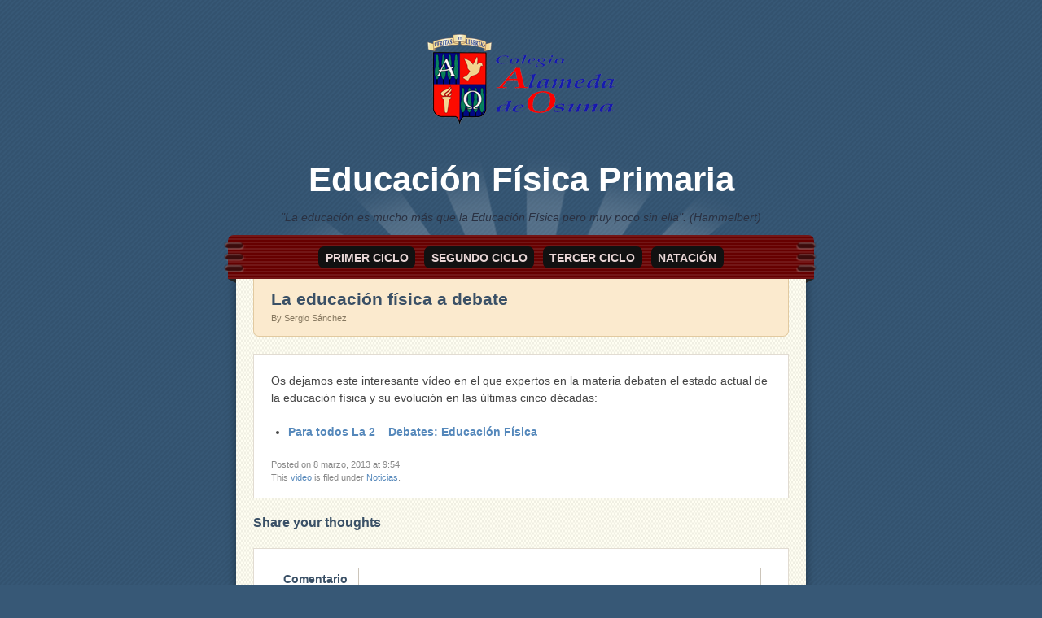

--- FILE ---
content_type: text/html; charset=UTF-8
request_url: http://wordpress.colegio-alameda.com/edfisicaprimaria/2013/03/08/la-educacion-fisica-a-debate/
body_size: 4947
content:
<!DOCTYPE HTML>
<html lang="es">
<head>
<meta charset="UTF-8">
<title>Educación Física Primaria &raquo; La educación física a debate</title>
<link rel="stylesheet" media="all" href="http://wordpress.colegio-alameda.com/edfisicaprimaria/wp-content/themes/ghostbird/style.css" />
<link rel="pingback" href="http://wordpress.colegio-alameda.com/edfisicaprimaria/xmlrpc.php">
<link rel="profile" href="http://gmpg.org/xfn/11">
<link rel='dns-prefetch' href='//widgets.twimg.com' />
<link rel='dns-prefetch' href='//s.w.org' />
<link rel="alternate" type="application/rss+xml" title="Educación Física Primaria &raquo; Feed" href="http://wordpress.colegio-alameda.com/edfisicaprimaria/feed/" />
<link rel="alternate" type="application/rss+xml" title="Educación Física Primaria &raquo; RSS de los comentarios" href="http://wordpress.colegio-alameda.com/edfisicaprimaria/comments/feed/" />
<link rel="alternate" type="application/rss+xml" title="Educación Física Primaria &raquo; La educación física a debate RSS de los comentarios" href="http://wordpress.colegio-alameda.com/edfisicaprimaria/2013/03/08/la-educacion-fisica-a-debate/feed/" />
		<script type="text/javascript">
			window._wpemojiSettings = {"baseUrl":"https:\/\/s.w.org\/images\/core\/emoji\/11\/72x72\/","ext":".png","svgUrl":"https:\/\/s.w.org\/images\/core\/emoji\/11\/svg\/","svgExt":".svg","source":{"concatemoji":"http:\/\/wordpress.colegio-alameda.com\/edfisicaprimaria\/wp-includes\/js\/wp-emoji-release.min.js?ver=5.0.22"}};
			!function(e,a,t){var n,r,o,i=a.createElement("canvas"),p=i.getContext&&i.getContext("2d");function s(e,t){var a=String.fromCharCode;p.clearRect(0,0,i.width,i.height),p.fillText(a.apply(this,e),0,0);e=i.toDataURL();return p.clearRect(0,0,i.width,i.height),p.fillText(a.apply(this,t),0,0),e===i.toDataURL()}function c(e){var t=a.createElement("script");t.src=e,t.defer=t.type="text/javascript",a.getElementsByTagName("head")[0].appendChild(t)}for(o=Array("flag","emoji"),t.supports={everything:!0,everythingExceptFlag:!0},r=0;r<o.length;r++)t.supports[o[r]]=function(e){if(!p||!p.fillText)return!1;switch(p.textBaseline="top",p.font="600 32px Arial",e){case"flag":return s([55356,56826,55356,56819],[55356,56826,8203,55356,56819])?!1:!s([55356,57332,56128,56423,56128,56418,56128,56421,56128,56430,56128,56423,56128,56447],[55356,57332,8203,56128,56423,8203,56128,56418,8203,56128,56421,8203,56128,56430,8203,56128,56423,8203,56128,56447]);case"emoji":return!s([55358,56760,9792,65039],[55358,56760,8203,9792,65039])}return!1}(o[r]),t.supports.everything=t.supports.everything&&t.supports[o[r]],"flag"!==o[r]&&(t.supports.everythingExceptFlag=t.supports.everythingExceptFlag&&t.supports[o[r]]);t.supports.everythingExceptFlag=t.supports.everythingExceptFlag&&!t.supports.flag,t.DOMReady=!1,t.readyCallback=function(){t.DOMReady=!0},t.supports.everything||(n=function(){t.readyCallback()},a.addEventListener?(a.addEventListener("DOMContentLoaded",n,!1),e.addEventListener("load",n,!1)):(e.attachEvent("onload",n),a.attachEvent("onreadystatechange",function(){"complete"===a.readyState&&t.readyCallback()})),(n=t.source||{}).concatemoji?c(n.concatemoji):n.wpemoji&&n.twemoji&&(c(n.twemoji),c(n.wpemoji)))}(window,document,window._wpemojiSettings);
		</script>
		<style type="text/css">
img.wp-smiley,
img.emoji {
	display: inline !important;
	border: none !important;
	box-shadow: none !important;
	height: 1em !important;
	width: 1em !important;
	margin: 0 .07em !important;
	vertical-align: -0.1em !important;
	background: none !important;
	padding: 0 !important;
}
</style>
<link rel='stylesheet' id='mvt_css_file-css'  href='http://wordpress.colegio-alameda.com/edfisicaprimaria/wp-content/plugins/my-videotag/css/mvt-styles.css?ver=1.6.9' type='text/css' media='all' />
<link rel='stylesheet' id='wp-block-library-css'  href='http://wordpress.colegio-alameda.com/edfisicaprimaria/wp-includes/css/dist/block-library/style.min.css?ver=5.0.22' type='text/css' media='all' />
<link rel='stylesheet' id='cool-tag-cloud-css'  href='http://wordpress.colegio-alameda.com/edfisicaprimaria/wp-content/plugins/cool-tag-cloud/inc/cool-tag-cloud.css?ver=5.0.22' type='text/css' media='all' />
<link rel='stylesheet' id='ce_responsive-css'  href='http://wordpress.colegio-alameda.com/edfisicaprimaria/wp-content/plugins/simple-embed-code/css/video-container.min.css?ver=5.0.22' type='text/css' media='all' />
<link rel='stylesheet' id='simcal-qtip-css'  href='http://wordpress.colegio-alameda.com/edfisicaprimaria/wp-content/plugins/google-calendar-events/assets/css/vendor/jquery.qtip.min.css?ver=3.1.20' type='text/css' media='all' />
<link rel='stylesheet' id='simcal-default-calendar-grid-css'  href='http://wordpress.colegio-alameda.com/edfisicaprimaria/wp-content/plugins/google-calendar-events/assets/css/default-calendar-grid.min.css?ver=3.1.20' type='text/css' media='all' />
<link rel='stylesheet' id='simcal-default-calendar-list-css'  href='http://wordpress.colegio-alameda.com/edfisicaprimaria/wp-content/plugins/google-calendar-events/assets/css/default-calendar-list.min.css?ver=3.1.20' type='text/css' media='all' />
<script type='text/javascript' src='http://widgets.twimg.com/j/2/widget.js?ver=5.0.22'></script>
<script type='text/javascript' src='http://wordpress.colegio-alameda.com/edfisicaprimaria/wp-includes/js/jquery/jquery.js?ver=1.12.4'></script>
<script type='text/javascript' src='http://wordpress.colegio-alameda.com/edfisicaprimaria/wp-includes/js/jquery/jquery-migrate.min.js?ver=1.4.1'></script>
<link rel='https://api.w.org/' href='http://wordpress.colegio-alameda.com/edfisicaprimaria/wp-json/' />
<link rel="EditURI" type="application/rsd+xml" title="RSD" href="http://wordpress.colegio-alameda.com/edfisicaprimaria/xmlrpc.php?rsd" />
<link rel="wlwmanifest" type="application/wlwmanifest+xml" href="http://wordpress.colegio-alameda.com/edfisicaprimaria/wp-includes/wlwmanifest.xml" /> 
<link rel='prev' title='Habilidades Circenses Tercer Ciclo' href='http://wordpress.colegio-alameda.com/edfisicaprimaria/2013/03/01/habilidades-circenses-tercer-ciclo/' />
<link rel='next' title='Rugby Tercer Ciclo' href='http://wordpress.colegio-alameda.com/edfisicaprimaria/2013/03/08/rugby-tercer-ciclo/' />
<meta name="generator" content="WordPress 5.0.22" />
<link rel="canonical" href="http://wordpress.colegio-alameda.com/edfisicaprimaria/2013/03/08/la-educacion-fisica-a-debate/" />
<link rel='shortlink' href='http://wordpress.colegio-alameda.com/edfisicaprimaria/?p=204' />
<link rel="alternate" type="application/json+oembed" href="http://wordpress.colegio-alameda.com/edfisicaprimaria/wp-json/oembed/1.0/embed?url=http%3A%2F%2Fwordpress.colegio-alameda.com%2Fedfisicaprimaria%2F2013%2F03%2F08%2Fla-educacion-fisica-a-debate%2F" />
<link rel="alternate" type="text/xml+oembed" href="http://wordpress.colegio-alameda.com/edfisicaprimaria/wp-json/oembed/1.0/embed?url=http%3A%2F%2Fwordpress.colegio-alameda.com%2Fedfisicaprimaria%2F2013%2F03%2F08%2Fla-educacion-fisica-a-debate%2F&#038;format=xml" />
<style type="text/css">
.myvideotag{

}
</style>

<style type="text/css">
.wptable {
	border-width:  px;
	border-color: ;
	border-style: solid;
	}

.wptable th {
	border-width: px;
	border-color: ;
	background-color: ;
	border-style: solid;
}

.wptable td {
	border-width: px;
	border-color: ;
	border-style: solid;
}

.wptable tr.alt {
 	background-color: ;
}

</style>
		<style type="text/css">.recentcomments a{display:inline !important;padding:0 !important;margin:0 !important;}</style>
		<style type="text/css" id="custom-background-css">
body.custom-background { background-image: url("http://wordpress.colegio-alameda.com/edfisicaprimaria/wp-content/themes/ghostbird/images/diagonal-stripes.png"); background-position: left top; background-size: auto; background-repeat: repeat; background-attachment: fixed; }
</style>
</head>

<body class="post-template-default single single-post postid-204 single-format-video custom-background singular">

<div id="wrap">
	<div id="header">
		
<div id="logo"><a href="http://wordpress.colegio-alameda.com/edfisicaprimaria"><img src="http://wordpress.colegio-alameda.com/edfisicaprimaria/files/2013/02/cropped-logoTransAlameda110Altura.png" alt="Educación Física Primaria"></a></div>		
<div id="site-title"><a href="http://wordpress.colegio-alameda.com/edfisicaprimaria">Educación Física Primaria</a></div>		
<div id="tagline">&quot;La educación es mucho más que la Educación Física pero muy poco sin ella&quot;. (Hammelbert)</div>	</div>

	<div id="menu-top" class="menu-apartados-container"><ul id="menu-apartados" class="menu"><li id="menu-item-531" class="menu-item menu-item-type-post_type menu-item-object-page menu-item-531"><a href="http://wordpress.colegio-alameda.com/edfisicaprimaria/primer-ciclo/">PRIMER CICLO</a></li>
<li id="menu-item-370" class="menu-item menu-item-type-post_type menu-item-object-page menu-item-370"><a href="http://wordpress.colegio-alameda.com/edfisicaprimaria/segundo-ciclo/">SEGUNDO CICLO</a></li>
<li id="menu-item-18" class="menu-item menu-item-type-post_type menu-item-object-page menu-item-18"><a href="http://wordpress.colegio-alameda.com/edfisicaprimaria/tercerciclo/">TERCER CICLO</a></li>
<li id="menu-item-387" class="menu-item menu-item-type-post_type menu-item-object-page menu-item-387"><a href="http://wordpress.colegio-alameda.com/edfisicaprimaria/natacion-2/">NATACIÓN</a></li>
</ul></div>
	<div id="page" role="document">
<div id="content">

<div id="intro">
	<h1>La educación física a debate</h1>	
<p id="byline">By Sergio Sánchez</p>		</div>

	<div id="post-204" class="post-204 post type-post status-publish format-video has-post-thumbnail hentry category-noticias post_format-post-format-video entry has-featured-image">

	
	<div class="entry-content">
	<p>Os dejamos este interesante vídeo en el que expertos en la materia debaten el estado actual de la educación física y su evolución en las últimas cinco décadas:</p>
<ul>
<li><a title="Para todos La 2 - Debates: Educación Física" href="http://www.rtve.es/alacarta/videos/para-todos-la-2/para-todos-2-debates-educacion-fisica/757681/"><strong>Para todos La 2 &#8211; Debates: Educación Física</strong></a></li>
</ul>
	</div><!--entry-content-->

	
	<div class="entry-meta">
	
<p>Posted on <span class="datetime" title="Permanent link to this video">8 marzo, 2013 at 9:54</span></p>	<p>This <a href="http://wordpress.colegio-alameda.com/edfisicaprimaria/type/video/" title="View all videos">video</a> is filed under <a href="http://wordpress.colegio-alameda.com/edfisicaprimaria/category/noticias/" rel="category tag">Noticias</a>.</p>	</div><!--meta-->

	
	</div><!--entry-->



	<div id="respond" class="comment-respond">
		<h3 id="reply-title" class="comment-reply-title">Share your thoughts <small><a rel="nofollow" id="cancel-comment-reply-link" href="/edfisicaprimaria/2013/03/08/la-educacion-fisica-a-debate/#respond" style="display:none;">Cancelar respuesta</a></small></h3>			<form action="http://wordpress.colegio-alameda.com/edfisicaprimaria/wp-comments-post.php" method="post" id="commentform" class="comment-form">
				<p class="comment-form-comment"><label for="comment">Comentario</label> <textarea id="comment" name="comment" cols="45" rows="8" maxlength="65525" required="required"></textarea></p><p class="comment-form-author"><label for="author">Nombre</label> <input id="author" name="author" type="text" value="" size="30" maxlength="245" /></p>
<p class="comment-form-email"><label for="email">Correo electrónico</label> <input id="email" name="email" type="text" value="" size="30" maxlength="100" aria-describedby="email-notes" /></p>
<p class="comment-form-url"><label for="url">Web</label> <input id="url" name="url" type="text" value="" size="30" maxlength="200" /></p>
<p class="form-submit"><input name="submit" type="submit" id="submit" class="submit" value="Publicar comentario" /> <input type='hidden' name='comment_post_ID' value='204' id='comment_post_ID' />
<input type='hidden' name='comment_parent' id='comment_parent' value='0' />
</p><p style="display: none;"><input type="hidden" id="akismet_comment_nonce" name="akismet_comment_nonce" value="bab1e86481" /></p><p style="display: none;"><input type="hidden" id="ak_js" name="ak_js" value="170"/></p>			</form>
			</div><!-- #respond -->
	
</div><!--content-->

<div class="clear"></div>


</div><!-- #page -->

<div id="page-footer"><div class="older-posts"><a href="http://wordpress.colegio-alameda.com/edfisicaprimaria/2013/03/01/habilidades-circenses-tercer-ciclo/" rel="prev">Next <span>&raquo;</span></a></div><div class="newer-posts"><a href="http://wordpress.colegio-alameda.com/edfisicaprimaria/2013/03/08/rugby-tercer-ciclo/" rel="next"><span>&laquo;</span> Back</a></div><div class="clear"></div></div>

<div id="widgets" class="count-2" role="complementary"><div id="first" class="area area-1">
<div id="recent-comments-2" class="widget-container widget_recent_comments"><h3 class="widget-title">Comentarios recientes</h3><ul id="recentcomments"><li class="recentcomments"><span class="comment-author-link"><a href='http://wordpress.colegio-alameda.com/edfisicaprimaria/2013/10/13/deportes-colectivos-1/' rel='external nofollow' class='url'>Educación Física Primaria &raquo; Deportes Colectivos 1</a></span> en <a href="http://wordpress.colegio-alameda.com/edfisicaprimaria/2015/10/05/baloncesto-2/#comment-5">BALONCESTO</a></li><li class="recentcomments"><span class="comment-author-link"><a href='http://wordpress.colegio-alameda.com/edfisicaprimaria/2013/10/13/deportes-colectivos-1/' rel='external nofollow' class='url'>Educación Física Primaria &raquo; Deportes Colectivos 1</a></span> en <a href="http://wordpress.colegio-alameda.com/edfisicaprimaria/2015/10/04/balonmano-3/#comment-4">BALONMANO</a></li><li class="recentcomments"><span class="comment-author-link"><a href='http://www.23hq.com/sun45carol/story/10770699' rel='external nofollow' class='url'>nordstrom evening dresses</a></span> en <a href="http://wordpress.colegio-alameda.com/edfisicaprimaria/2012/10/26/esgrima-tercer-ciclo/#comment-3">Esgrima Tercer Ciclo</a></li></ul></div></div>
<div id="second" class="area area-2">
<div id="categories-3" class="widget-container widget_categories"><h3 class="widget-title">Categorías</h3>		<ul>
	<li class="cat-item cat-item-19822"><a href="http://wordpress.colegio-alameda.com/edfisicaprimaria/category/diario/" >Diario</a> (40)
</li>
	<li class="cat-item cat-item-66"><a href="http://wordpress.colegio-alameda.com/edfisicaprimaria/category/noticias/" >Noticias</a> (9)
</li>
	<li class="cat-item cat-item-273"><a href="http://wordpress.colegio-alameda.com/edfisicaprimaria/category/sin-categoria/" >Presentación</a> (14)
</li>
	<li class="cat-item cat-item-19825"><a href="http://wordpress.colegio-alameda.com/edfisicaprimaria/category/unidades/" >Unidades</a> (15)
</li>
		</ul>
</div></div>
<div class="clear"></div></div><!-- #footer-widget-area -->
</div><!-- wrap -->

<div id="menu-bottom" class="menu-subindices-container"><ul id="menu-subindices" class="menu" role="navigation"><li id="menu-item-371" class="menu-item menu-item-type-post_type menu-item-object-page menu-item-371"><a href="http://wordpress.colegio-alameda.com/edfisicaprimaria/segundo-ciclo/">SEGUNDO CICLO</a></li>
<li id="menu-item-388" class="menu-item menu-item-type-post_type menu-item-object-page menu-item-388"><a href="http://wordpress.colegio-alameda.com/edfisicaprimaria/natacion-2/">NATACIÓN</a></li>
<li id="menu-item-532" class="menu-item menu-item-type-post_type menu-item-object-page menu-item-532"><a href="http://wordpress.colegio-alameda.com/edfisicaprimaria/primer-ciclo/">PRIMER CICLO</a></li>
</ul></div>
<script type='text/javascript' src='http://wordpress.colegio-alameda.com/edfisicaprimaria/wp-includes/js/comment-reply.min.js?ver=5.0.22'></script>
<script type='text/javascript' src='http://wordpress.colegio-alameda.com/edfisicaprimaria/wp-content/plugins/google-calendar-events/assets/js/vendor/jquery.qtip.min.js?ver=3.1.20'></script>
<script type='text/javascript' src='http://wordpress.colegio-alameda.com/edfisicaprimaria/wp-content/plugins/google-calendar-events/assets/js/vendor/moment.min.js?ver=3.1.20'></script>
<script type='text/javascript' src='http://wordpress.colegio-alameda.com/edfisicaprimaria/wp-content/plugins/google-calendar-events/assets/js/vendor/moment-timezone-with-data.min.js?ver=3.1.20'></script>
<script type='text/javascript'>
/* <![CDATA[ */
var simcal_default_calendar = {"ajax_url":"\/edfisicaprimaria\/wp-admin\/admin-ajax.php","nonce":"421bbf7a53","locale":"es_ES","text_dir":"ltr","months":{"full":["enero","febrero","marzo","abril","mayo","junio","julio","agosto","septiembre","octubre","noviembre","diciembre"],"short":["Ene","Feb","Mar","Abr","May","Jun","Jul","Ago","Sep","Oct","Nov","Dic"]},"days":{"full":["domingo","lunes","martes","mi\u00e9rcoles","jueves","viernes","s\u00e1bado"],"short":["dom","lun","mar","mi\u00e9","jue","vie","s\u00e1b"]},"meridiem":{"AM":"AM","am":"am","PM":"PM","pm":"pm"}};
/* ]]> */
</script>
<script type='text/javascript' src='http://wordpress.colegio-alameda.com/edfisicaprimaria/wp-content/plugins/google-calendar-events/assets/js/default-calendar.min.js?ver=3.1.20'></script>
<script type='text/javascript' src='http://wordpress.colegio-alameda.com/edfisicaprimaria/wp-content/plugins/google-calendar-events/assets/js/vendor/imagesloaded.pkgd.min.js?ver=3.1.20'></script>
<script type='text/javascript' src='http://wordpress.colegio-alameda.com/edfisicaprimaria/wp-includes/js/wp-embed.min.js?ver=5.0.22'></script>
<script async="async" type='text/javascript' src='http://wordpress.colegio-alameda.com/edfisicaprimaria/wp-content/plugins/akismet/_inc/form.js?ver=4.1.1'></script>
<!--[if IE 8]>
<script>
var imgs, i, w;
var imgs = document.getElementsByTagName( 'img' );
for( i = 0; i < imgs.length; i++ ) {
	w = imgs[i].getAttribute( 'width' );
	if ( 615 < w ) {
		imgs[i].removeAttribute( 'width' );
		imgs[i].removeAttribute( 'height' );
	}
}
</script>
<![endif]-->
</body>
</html>


--- FILE ---
content_type: text/css
request_url: http://wordpress.colegio-alameda.com/edfisicaprimaria/wp-content/themes/ghostbird/style.css
body_size: 5424
content:
/*
Theme Name:        Ghostbird
Theme URI:         http://ghostbird.mfields.org/
Description:       A one-column theme for WordPress.
Author:            Michael Fields
Author URI:        http://wordpress.mfields.org/
Version:           1.2
License:           GNU General Public License v2.0 or later
License URI:       http://www.gnu.org/licenses/gpl-2.0.html
Tags:              one-column, flexible-width, custom-header, custom-background, custom-menu, editor-style, translation-ready

Copyright 2010-2012 Michael Fields.
*/

body {
	position:relative;
	z-index:0;
	margin:0;
	padding:0;
	color:#2a3142;
	background:#375876 url( images/diagonal-stripes.png ) fixed;
	font-family:Trebuchet,arial,sans-serif;
	font-size:14px;
}

/* Font-size + margin for all headings */
h1, h2, h3, h4, h5, h6 { padding:0; line-height:1.2em; clear:both; }
h1 { font-size:1.50em; margin:.83em 0; }
h2 { font-size:1.38em; margin:1.05em 0; }
h3 { font-size:1.13em; margin:1.15em 0; }
h4 { font-size:1.06em; margin:1.35em 0; }
h5,
h6 { font-size:1.00em; margin:1.5em 0; }

/* Margin for all content blocks. */
address, article, aside, blockquote, dl, fieldset, form, ol, p, pre, table, ul,
.entry-content div, .entry-meta, .embed {
	font-size:1em;
	margin:1.5em 0;
	padding:0;
	line-height:1.5em;
}
#gallery-1, #gallery-2, #gallery-3, #gallery-4, #gallery-5 { /* !important used to override inline css. */
	font-size:1em !important;
	margin:1.5em 0 !important;
	padding:0 !important;
	line-height:1.5em !important;
}

/* Lists */
ul, ol {
	padding-left:1.5em;
}
ul ul, ol ol, ul ol, ol ul {
	margin:0;
}
dt, dd {
	margin:0;
	padding:0;
}
dd {
	margin-bottom:1.5em;
}


/* Blocks that need padding */
pre, fieldset, blockquote {
	text-align:left;
	padding:1em;
	background-color:#fff;
}
blockquote {
	position:relative;
	padding-left:2em;
	margin:1.75em 2em 1.75em 22px;
	min-height:34px;
}
blockquote:before {
	content:url( images/quote.png );
	position:absolute;
	top:10px;
	left:-22px;
}
blockquote blockquote {
	margin-left:0;
	margin-right:0;
	}

blockquote p:first-child,
blockquote blockquote:first-child {
	margin-top:0;
}

blockquote p:last-child,
blockquote blockquote:last-child {
	margin-bottom:0;
}


/* Typography - font, color + interaction. */
a {
	color:#5588bb;
	text-decoration:none;
}
a img {
	border-width:0;
}
a.edit-term img {
	border-width:0;
}
a:hover,
a:active,
a:focus {
	text-decoration:underline;
	outline:0;
}
a:focus img {
	outline:.2em solid #bfeaff;
}
abbr, acronym {
	border-bottom:1px dashed #999;
	cursor:help;
}
big {
	position:relative;
	top:.1em;
	font-size:2em;
}
blockquote {
	border:.1em solid #ccc;
	font-style:italic;
}
code, kbd, pre, samp, tt, var {
	font-family:Consolas, "Courier New", Courier, monospace;
}
code, var {
	border:.1em solid #d6e8f1;
	background:#e2f5ff;
	padding:0 .3em;
	color:#60686c;
	font-style:normal;
}
del, strike, s, .required {
	color:#880000;
	text-decoration:line-through;
}
dt {
	font-weight:bold;
}
h1, h2, h3, h4, h5, h6, h1 a, h2 a, h3 a, h4 a, h5 a, h6 a {
	font-weight:bold;
	text-decoration:none;
	color:#3a5066;
}
ins {
	text-decoration:none;
	background-color:#fffabf;
	background-color:#bfffc5;
}
pre {
	border:.1em solid #ccc;
	white-space:pre-wrap;
}
pre code {
	border-width:0;
	background:transparent;
	padding:0;
	white-space:pre-wrap;
}
small {
	font-size:0.9em;
	line-height:1.5em;
}


/* Forms */
legend {
	padding:.5em;
}
input,
textarea {
	padding:.5em;
	border:.1em solid #ccc;
}
fieldset {
	padding:.5em 1em;
	border:.1em solid #ccc;
}
input[type="file"] {
	padding:0;
}
input:focus,
textarea:focus {
	color:#60686c;
	outline:.2em solid #cadbe3;
	background:#e2f5ff;
}


/* Bullet forms.
 *
 * This class is used to style the form
 * generated by get_search_form() as well as the
 * password form for protected posts.
 */
form.bullet {
	position:relative;
	padding-right:6em;
	height:2em;
	border:.1em solid #cfb994;
	border-top-right-radius:            1em;
	-webkit-border-top-right-radius:    1em;
	-moz-border-radius-topright:        1em;
	border-bottom-right-radius:         1em;
	-webkit-border-bottom-right-radius: 1em;
	-moz-border-radius-bottomright:     1em;

	-webkit-background-clip:padding-box;
	background-clip:padding-box;
}
form.bullet br {
	display:none;
}
form.bullet input.bullet-term,
form.bullet input.bullet-button {
	position:absolute;
	display:block;
	top:0;
	height:2em;
	line-height:2em;
	font-size:1em;
	margin:0;
	border-width:0;
}
form.bullet label.bullet-label {
	display:none;
}
form.bullet input.bullet-term {
	position:relative;
	float:left;
	z-index:2;
	padding:0 .5em;
	display:block;
	width:100%;
	background:#fff;
}
form.bullet input.bullet-term:focus {
	outline:none;
}
form.bullet input.bullet-button {
	width:5em;
	right:0;
	padding:0;
	cursor:pointer;
	background:transparent;
	text-align:center;
	color:#fff;
}


/* Tables */
table {
	border-collapse:collapse;
	border:.1em solid #555;
}
th, td {
	text-align:left;
	padding:.25em .5em;
}
td {
	border:.1em solid #777;
}


/* Float Clearing. */
.contain:before,
.contain:after {
	content:"\0020";
	display:block;
	height:0;
	visibility:hidden;
}
.contain:after {
	clear:both;
}
.contain {
	zoom:1;
}


/* Template */
#wrap {
	max-width:50em;
	margin:1em auto 0;
	padding:2em 4em;
	background:transparent;
}
#header {
	margin:0;
	min-height:100px;
	background:transparent url( images/rays.png ) center bottom no-repeat;
	padding:0 0 1em;
}
#logo {
	text-align:center;
}
#logo img {
	max-width: 100%;
	height: auto;
}
#site-title {
	margin:1em 0 0;
	font-size:3em;
	font-weight:bold;
	text-align:center;
}
#site-title,
#site-title a {
	color:#fff;
}
#tagline {
	margin:1em 0 0;
	color:#2a3142;
	font-style:italic;
	text-align:center;
}

#menu-top {
	position:relative;
	margin:0 -10px 0;
	padding:.25em 0 0;
	border-width:0;
	color:#fff;
	text-align:left;
	background:#600 url( images/horizontal-stripes.png );
	min-height:50px; /* Needed for stiches.png. */
}
#menu-top:before {
	content:'';
	position:absolute;
	left:0;
	bottom:-5px;
	width:0;
	height:0;
	display:block;
	border-color:transparent #222 transparent transparent;
	border-style:solid;
	border-width:0px 10px 5px 0;
}
#menu-top:after {
	content:'';
	position:absolute;
	right:0;
	bottom:-5px;
	width:0;
	height:0;
	display:block;
	border-color:transparent transparent transparent #222;
	border-style:solid;
	border-width:0 0 5px 10px;
}
#menu-top ul {
	position:relative;
	margin:0;
	padding:.5em 30px;
	list-style-type:none;
	text-align:center;
}
#menu-top ul:before {
	content:'';
	position:absolute;
	top:4px;
	left:-5px;
	width:27px;
	height:39px;
	display:block;
	background:transparent url( images/stiches.png ) 0 0 no-repeat;
}
#menu-top ul:after {
	content:'';
	position:absolute;
	top:4px;
	right:-5px;
	width:27px;
	height:39px;
	display:block;
	background:transparent url( images/stiches.png ) -27px 0 no-repeat;
}
#menu-top li {
	display:inline;
	margin:0 .25em 1em;
	padding:0;
	line-height:2.5em;
}
#menu-top li a {
	background-color: #111;
	color: #e9d6d6;
	cursor: pointer;
	display: inline-block;
	font-weight: bold;
	text-align: center;
	line-height: 1;
	outline: 0;
	padding: .45em .6em;
	white-space: nowrap;
	-webkit-transition: background-color, -webkit-box-shadow 0.2s linear;
}
#menu-top li a:hover,
#menu-top li a:active {
	text-decoration:none;
}


#page {
	padding:0 1.5em 1.5em;
	color:#666;
	background:#fffef2 url( images/halftone-dark-small.png );
}
#content {
	color:#444;
}


/* Intro box */
#intro {
	margin:0 0 1.5em;
	padding:1em 1.5em 1em;
	overflow:hidden;
	border-width:0 .1em .1em;
	border-style:solid;
	border-color:#e2caa0;
	background-color:#fbeace;
	color:#666;
}
#intro h1 {
	line-height:1;
	margin:0 0 .25em;
}
#summary p:first-child,
#summary p:only-child { margin-top:.25em; }
#summary p:last-child,
#summary p:only-child { margin-bottom:0; }

#byline,
#intro-meta {
	margin:.5em 0 0;
	color:#85775f;
	font-size:.8em;
	line-height:1.5;
	font-weight:normal;
}
#intro a {
	color:#54778a;
}


/* All posts. */
.entry {
	margin:1.5em 0;
	padding:0 1.5em;
	overflow:hidden;
	border:.1em solid #e2dcd2;
	background-color:#fff;
}
h2.entry-title {
	clear:none;
	margin-bottom:.25em;
}
.entry img {
	background-color:#fff;
	max-width:615px;
	height:auto;
}
.entry pre {
	padding:5%;
	width:90%;
	overflow:auto;
}
.entry .attachment-ghostbird_detail {
	margin-right:10px;
}
.entry .bullet {
	border-color:#ccc;
}
.entry .auto-link:hover,
.entry .auto-link:active,
.entry .auto-link:focus {
	text-decoration:none;
}
.entry .auto-link:before {
	content: '\005b';
}
.entry .auto-link:after {
	content: '\005d';
}


/* Featured image. */
.entry .featured-image {
	float:right;
	border:.1em solid #ccc;
	margin:1.5em 0 1em 1.5em;
	padding:10px 12px 8px 10px;
	background-color:#fff;
	text-align:center;
}
.entry .featured-image img {
	box-shadow:         none;
	-webkit-box-shadow: none;
	-moz-box-shadow:    none;
}


/* Aside posts. */
.many .format-aside .post-title {
	font-weight:bold;
}


/* Link posts. */
.many .format-link {
	border:.1em solid #e2dcd2;
	color:#9b9a93;
	background-color:#fffef2;
}
.many .format-link a.post-title {
	font-weight:bold;
	color:#9b9a93;
}
.many .format-link a.post-title:hover,
.many .format-link a.post-title:active,
.many .format-link a.post-title:focus {
	text-decoration:underline;
}
.many .format-link .entry-content p {
	margin:.5em 0;
}


/* Status posts. */
.format-status .featured-image {
	float:left;
	width:60px;
	height:60px;
	margin:1.5em 0;
	padding:0;
	border-width:0;
}
.format-status .entry-title,
.format-status .entry-content,
.format-status .entry-meta {
	margin-left:75px;
}
.format-status .entry-meta {
	margin-top:-.85em;
}


/* Meta. */
.entry-meta {
	clear:both;
}
.entry-meta p {
	margin:0;
}


/* 404 Template. */
#content.error404 h2 {
	margin-bottom:0;
}
#content.error404 .widget {
	margin-bottom:2em;
}
#content.error404 .widget h2 {
	margin-bottom:.5em;
}
#content.error404 .widget ul {
	margin-top:0;
}


/* Search Template. */
.search #intro .bullet {
	margin:.75em 0;
}
.search-results .entry {
	border-width:0;
	padding:0;
	margin:0;
	font-size:.9em;
}
.search-results p {
	line-height:1.25em;
	margin-top:0;
}
.search-results h2.entry-title {
	margin:0 0 .25em;
	font-weight:normal;
	font-size:1em;
}
.search-results h2.entry-title a {
	text-decoration:underline;
}
.search-results .entry-date {
	font-style:italic;
}
.search-results .format-status .entry-title,
.search-results .format-status .entry-content,
.search-results .format-status .entry-meta {
	margin-left:0;
}


/* Image template */
#related-images {
	margin:0;
	padding:0;
}
#related-images li {
	float:left;
	width:70px;
	height:70px;
	margin:.5em .5em 0 0;
	padding:0;
	list-style-type:none;
}


/* Author Box */
#author-box {
	margin:1.5em 0;
	padding:1em 1.5em 1em;
	border:.1em solid #eeddbe;
	background-color:#faefdc;
	color:#666;
}
#author-box .author-name {
	font-size:1.3em;
	margin-bottom:.1em;
	clear:none;
}
#author-box .author-avatar {
	width:60px;
	float:left;
	padding:10px 12px 8px 10px;
	border:1px solid #ccc;
	background-color:#fff;
	text-align:center;
}
#author-box .author-bio p:first-child,
#author-box .author-bio p:last-child {
	margin:0;
}
#author-box.has-avatar .author-name,
#author-box.has-avatar .author-bio {
	margin-left:100px;
}


/* Comment List */
.comment-list,
.comment-list .children {
	list-style-type:none;
	margin:0;
	padding:0;
}
.comment-list .avatar {
	float:left;
	width:45px;
	height:45px;
}
.comment-author {
	font-weight:bold;
	font-size:1.3em;
	color:#567797;
	display:block;
	margin:0 0 .25em 55px;
	line-height:1;
}
.comment-meta {
	display:block;
	margin-left:55px;
	font-size:.85em;
	line-height:1;
}
.comment-date {
	color:#888;
}
.comment {
	min-height:55px;
	margin:1.5em 0;
}
.comment .comment {
	padding-top:1.5em;
	border-top:.1em dotted #ddd;
}
.comment .comment:last-child {
	margin-bottom:0;
}
.comment-content p {
	margin:1em 0;
}
.comment-content p:first-child,
.comment-content p:only-child {
	margin-top:0;
}
.comment-content p:last-child,
.comment-content p:only-child {
	margin-bottom:0;
}


/* Trackbacks. */
.trackback {
	padding:.75em 1.5em;
	border:.1em solid #e2dcd2;
	color:#b6b5ad;
	background-color:#fffef2;
	margin:.5em 0;
}
.trackback a {
	color:#b6b5ad;
}
.trackback a:focus,
.trackback a:hover,
.trackback a:active {
	color:#7c7c76;
}


/* Comment Form. */
.comment-form-url,
.comment-form-email,
.comment-form-author,
.comment-form-comment {
	float:left;
	width:100%;
	margin:0 0 .25em;
	padding:0;
	line-height:1;
}
.comment-form-url label,
.comment-form-email label,
.comment-form-author label,
.comment-form-comment label {
	float:left;
	width:15%;
	margin:0;
	text-align:right;
	padding-right:2%;
	border:.1em solid transparent;
	line-height:2;
	font-size:1em;
	font-weight:bold;
	color:#3a5066;
}
.comment-form-url input,
.comment-form-email input,
.comment-form-author input,
.comment-form-comment textarea {
	display:block;
	padding:.25em;
	line-height:1;
	font-size:1em;
	border:.1em solid #ccc5ba;
}
.comment-form-url input,
.comment-form-email input,
.comment-form-author input {
	width:55%;
}
.comment-form-comment textarea {
	margin-top:2px;
	width:79%;
	height:15em;
}
.required {
	display:none;
	height:0;
	width:0;
}
.addendum {
	font-size:.6em;
	color:#a39887;
}


#subscribe,
input#submit,
.logged-in-as,
.subscribe-to-comments {
	margin-left:17.5%;
}


#page-footer {
	margin:0;
	padding:1em;
	text-align:center;
	color:#fff;
	background:#600 url( images/horizontal-stripes.png );
}
#page-footer a {
	font-weight:bold;
	text-align:center;
	cursor:pointer;
	outline:0;
	padding:.25em .5em;
	font-weight:bold;
	color:#e9d6d6;
	background-color:#600;
	background-color:#111;
	-webkit-transition:background-color, -webkit-box-shadow 0.2s linear;
	text-decoration: none;
}
#page-footer a span {
	position:relative;
	top:-.15em;
	display:inline;
	margin:0;
	padding:0;
	border-width:0;
}
.newer-posts, .back-posts {
	float:left;
}
.older-posts, .more-posts {
	float:right;
}


/* All Widgets. */
#widgets {
	clear:both;
	position:relative;
	background-color:#faefdc;
	margin:0 .5em;
	padding:1em;
	border-width:0 .1em .1em;
	border-style:solid;
	border-color:#e2caa0;
	color:#666;
}
#widgets a {
	color:#54778a;
}
#widgets .area {
	float:left;
}
#widgets.count-1 .area-1 { width:100%; }
#widgets.count-2 .area-1 { width:30em; }
#widgets.count-2 .area-2 { width:15em; margin:0 0 0 1.5em; }
#widgets.count-3 .area   { width:14em; }
#widgets.count-3 .area-1 { margin:0; }
#widgets.count-3 .area-2 { margin:0 2em; }
#widgets.count-3 .area-3 { margin:0; }
#widgets .area,
#widgets .area p,
#widgets .area li {
	line-height:1.4;
}
#widgets h3.widget-title {
	margin-bottom:.25em;
	font-size:1.1em;
}
#widgets .widget-container {
	margin-bottom:1.5em;
}
#widgets .widget-container ul {
	list-style-type:square;
}
#widgets .widget-title,
#widgets .widget-container ol,
#widgets .widget-container ul,
#widgets .widget-container p:first-child,
#widgets .widget-container ul:first-child,
#widgets .textwidget p:first-child {
	margin-top:0;
}


/* WordPress Calendar Widget. */
table#wp-calendar {
	width:14em;
	margin:0 auto;
	padding:0;
	empty-cells:show;
	font-size:1em;
	border-collapse:collapse;
	background-color:#fff;
	border:.1em solid #888;
}
#widgets.count-2 table#wp-calendar,
#widgets.count-1 table#wp-calendar {
	margin:0;
}
#wp-calendar tr {
	background:transparent;
}
#wp-calendar td {
	color:#a3afb5;
}
#wp-calendar caption {
	text-align: center;
}
#wp-calendar th {
	font-style:normal;
	text-transform:capitalize;
	text-align:center;
}
#wp-calendar thead {
	background-color:#5588bb;
	border:.1em solid #888;
	color:#fff;
}
#wp-calendar tbody td {
	padding:1.5% 0;
	background-color:#fff;
	text-align:center;
	width:14.28%;
	border:.1em solid #888;
	font-weight:bold;
}
#wp-calendar tbody td a {
	display:block;
	font-weight:bold;
}
#wp-calendar tbody td#today {
	background-color:#bfeaff;
	font-weight:bold;
	color:#54778a;
}
#wp-calendar tfoot td {
	border-width:0;
}
#wp-calendar #next {
	text-align:right;
}
#wp-calendar #prev {
	text-align:left;
}


/* Bottom Menu. */
#menu-bottom ul {
	max-width:56em;
	margin:1em auto 3em;
	padding:0;
	clear:both;
	text-align:center;
}
#menu-bottom li {
	display:inline;
	padding:.5em;
}
#menu-bottom a {
	color:#b9d8f2;
	font-weight:bold;
}
#menu-bottom a:focus,
#menu-bottom a:hover,
#menu-bottom a:active {
	color:#fff;
}


/* Content boxen. */
.depth-1,
#commentform,
#search-results {
	margin:1.5em 0;
	padding:1.5em;
	overflow:hidden;
	border:.1em solid #e2dcd2;
	background-color:#fff;
}


/* Buttons. */
button,
.button,
input#submit {
	padding:.5em;
	border-width:0;
	line-height:1;
	text-align:center;
	text-decoration:none;
	font-size:1em;
	font-weight:bold;
	color:#fff;
	cursor:pointer;
}


/* WordPress generated classes. */
.alignnone,
div.alignnone {
	margin:0 1em 0 0;
}
.alignleft,
div.alignleft {
	float:left;
	margin:0 1em 1em 0;
}
.alignright,
div.alignright {
	float:right;
	margin:0 0 1em 1em;
}
.aligncenter,
div.aligncenter {
	display:block;
	margin:1em auto;
}
.aligncenter .wp-caption-text {
	text-align:center
}
.bypostauthor {}
.clear {
	clear:both;
}
.embed {
	width:100%;
}
.page-link {
	clear:both;
}
.sticky {}
.wp-caption-text {}

/* WordPress Gallery Shortcode. */
.gallery {
	clear: both;
}
#gallery-1 img,
#gallery-2 img,
#gallery-3 img,
#gallery-4 img {
	border-width:0 !important;
}
div.wp-caption {
	margin-top: 1.5em;
}

/* Small text, lighter color */
small,
.entry-meta,
.wp-caption-text,
.gallery-caption {
	color:#888;
	font-size:.8em;
	line-height:1.5;
	font-weight:normal;
}


/* Bullet points */
.post-edit:before,
.subscribe:before,
.comment-link:before,
.comment-edit:before,
.comment-reply:before {
	content:'\2022\00A0';
}


/* Glow */
#page-footer a:focus,
#page-footer a:hover,
#page-footer a:active,
#menu-top li.current a,
#menu-top li.current_page_item a,
#menu-top li.current-menu-item a,
#menu-top li a:focus,
#menu-top li a:hover,
#menu-top li a:active {
	box-shadow:         0 0 .75em rgba( 255, 255, 255, 0.7 );
	-webkit-box-shadow: 0 0 .75em rgba( 255, 255, 255, 0.7 );
	-moz-box-shadow:    0 0 .75em rgba( 255, 255, 255, 0.7 );
}


/* Shadow centered. */
#page {
	box-shadow:         0 0 .75em rgba( 0, 0, 0, 0.4 );
	-webkit-box-shadow: 0 0 .75em rgba( 0, 0, 0, 0.4 );
	-moz-box-shadow:    0 0 .75em rgba( 0, 0, 0, 0.4 );
}


/* Shadow offset. */
blockquote,
fieldset,
pre,
.author-avatar,
.entry img,
.entry .featured-image,
.gallery img {
	box-shadow:         .2em .2em .3em rgba( 0, 0, 0, 0.3 );
	-webkit-box-shadow: .2em .2em .3em rgba( 0, 0, 0, 0.3 );
	-moz-box-shadow:    .2em .2em .3em rgba( 0, 0, 0, 0.3 );
}


/* Reset shadows for certain elements. */
.entry img.wp-smiley {
	border-width:0;
	box-shadow:none;
	-webkit-box-shadow:none;
	-moz-box-shadow:none;
}


/* Rounded corners - Top. */
button,
#submit,
#menu-top,
#menu-top li a,
#page-footer a,
.button {
	border-top-left-radius:          .5em;
	border-top-right-radius:         .5em;
	-webkit-border-top-left-radius:  .5em;
	-webkit-border-top-right-radius: .5em;
	-moz-border-radius-topleft:      .5em;
	-moz-border-radius-topright:     .5em;
}


/* Rounded corners: Bottom. */
button,
#intro,
#submit,
#widgets,
#page-footer,
#page-footer a,
#menu-top li a,
.button {
	border-bottom-left-radius:          .5em;
	border-bottom-right-radius:         .5em;
	-webkit-border-bottom-left-radius:  .5em;
	-webkit-border-bottom-right-radius: .5em;
	-moz-border-radius-bottomright:     .5em;
	-moz-border-radius-bottomleft:      .5em;
}


/* Blue Gradient */
button,
input#submit,
th,
.button,
.bullet {
	color:#fff;
	background:#3c6081;
	background-image:-webkit-gradient(
		linear,
		left top,
		left bottom,
		color-stop( 1, #3c6081 ),
		color-stop( 0, #588dbe )
	);
	background-image:-moz-linear-gradient(
		top,
		#588dbe,
		#3c6081
	);
}


/* I make plugins plugin. */
#cws-imp-plugin-list {
	padding:0;
}
a.cws-imp-plugin-title {
	font-weight:bold;
	margin-bottom:.73em;
	font-size:1.38em;
}
p.cws-imp-plugin-description {
	margin-top:0;
}
li.cws-imp-plugin {
	margin:0;
	padding:0;
	list-style-type:none;
}
#content:after,
.portfolio-container:after {
	clear: both;
	content: '';
	display: block;
}


/* =Portfolio Post Type Plugin
----------------------------------------------------- */

.post-type-archive-portfolio .portfolio-container,
.tax-portfolio_category .portfolio-container,
.tax-portfolio_tag .portfolio-container {
	margin-left: 30px;
}
.post-type-archive-portfolio .portfolio,
.tax-portfolio_category .portfolio,
.tax-portfolio_tag .portfolio {
	float: left;
	padding: 20px;
	width: 150px;
	height: 150px;
	margin-top: 0;
	margin-right: 10px;
	margin-bottom: 10px;
}

.single-portfolio .portfolio {
	padding-top: 20px;
}











